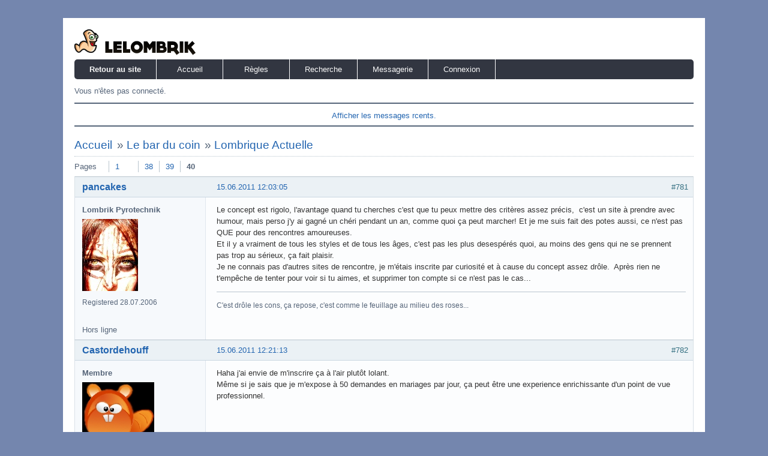

--- FILE ---
content_type: text/html; charset=utf-8
request_url: https://www.lelombrik.net/forum/viewtopic.php?pid=229532
body_size: 6765
content:
<!DOCTYPE html PUBLIC "-//W3C//DTD XHTML 1.0 Strict//EN" "http://www.w3.org/TR/xhtml1/DTD/xhtml1-strict.dtd">
<html xmlns="http://www.w3.org/1999/xhtml" xml:lang="" lang="" dir="ltr">
<head>
<meta http-equiv="Content-Type" content="text/html; charset=utf-8" />
<title>Lombrique ActuelleLe bar du coin : LeLoMBriK</title>
<link rel="stylesheet" type="text/css" href="style/Air.css" />
<link rel="canonical" href="viewtopic.php?id=2807&amp;p=40" title="Page 40" />
<link rel="prev" href="viewtopic.php?id=2807&amp;p=39" title="" />
<link rel="alternate" type="application/atom+xml" href="extern.php?action=feed&amp;tid=2807&amp;type=atom" title="" />
</head>

<body>

<div id="punviewtopic" class="pun">
<div class="top-box"></div>
<div class="punwrap">

<div id="brdheader" class="block">
	<div class="box">
		<div id="brdtitle" class="inbox">
			<a href="/forum/"><img src="/forum/img/logo.png" /></a>
		</div>
		<div id="brdmenu" class="inbox">
			<ul>
				<li id="navextra1"><a href="../index.php"><b>Retour au site</b></a></li>
				<li id="navindex" class="isactive"><a href="index.php">Accueil</a></li>
				<li id="navrules"><a href="misc.php?action=rules">R&egrave;gles</a></li>
				<li id="navsearch"><a href="search.php">Recherche</a></li>
				<li id="navextra2"><a href="/forum/pmsnew.php">Messagerie</a></li>
				<li id="navlogin"><a href="login.php">Connexion</a></li>
			</ul>
		</div>
		<div id="brdwelcome" class="inbox">
			<p class="conl">Vous n'&ecirc;tes pas connect&eacute;.</p>
			<ul class="conr">
				<li><span> <a href="search.php?action=show_recent" title=""></a> | <a href="search.php?action=show_unanswered" title=""></a></span></li>
			</ul>
			<div class="clearer"></div>
		</div>
	</div>
</div>

<div id="announce" class="block">
	<div class="hd"><h2><span>Annonce</span></h2></div>
	<div class="box">
		<div id="announce-block" class="inbox">
			<div class="usercontent"><center><a href="https://lelombrik.net/forum/search.php?action=show_24h" target="_parent">Afficher les messages rcents.</a>
</center></div>
		</div>
	</div>
</div>

<div id="brdmain">
<div class="linkst">
	<div class="inbox crumbsplus">
		<ul class="crumbs">
			<li><a href="index.php">Accueil</a></li>
			<li><span>»&#160;</span><a href="viewforum.php?id=12">Le bar du coin</a></li>
			<li><span>»&#160;</span><strong><a href="viewtopic.php?id=2807">Lombrique Actuelle</a></strong></li>
		</ul>
		<div class="pagepost">
			<p class="pagelink conl"><span class="pages-label">Pages </span><a rel="prev" class="item1" href="viewtopic.php?id=2807&amp;p=39"></a> <a href="viewtopic.php?id=2807">1</a> <span class="spacer"></span> <a href="viewtopic.php?id=2807&amp;p=38">38</a> <a href="viewtopic.php?id=2807&amp;p=39">39</a> <strong>40</strong></p>
		</div>
		<div class="clearer"></div>
	</div>
</div>

<div id="p229435" class="blockpost rowodd blockpost1">
	<h2><span><span class="conr">#781</span> <a href="viewtopic.php?pid=229435#p229435">15.06.2011 12:03:05</a></span></h2>
	<div class="box">
		<div class="inbox">
			<div class="postbody">
				<div class="postleft">
					<dl>
						<dt><strong><a href="profile.php?id=2630">pancakes</a></strong></dt>
						<dd class="usertitle"><strong>Lombrik Pyrotechnik</strong></dd>
						<dd class="postavatar"><img src="https://lelombrik.net/forum/img/avatars/2630.jpg?m=1439669692" width="93" height="120" alt="" /></dd>
						<dd><span>Registered 28.07.2006</span></dd>
					</dl>
				</div>
				<div class="postright">
<h3>
Lombrique Actuelle</h3>

					<div class="postmsg">
						<p>Le concept est rigolo, l&#039;avantage quand tu cherches c&#039;est que tu peux mettre des critères assez précis,&#160; c&#039;est un site à prendre avec humour, mais perso j&#039;y ai gagné un chéri pendant un an, comme quoi ça peut marcher! Et je me suis fait des potes aussi, ce n&#039;est pas QUE pour des rencontres amoureuses.<br /> Et il y a vraiment de tous les styles et de tous les âges, c&#039;est pas les plus desespérés quoi, au moins des gens qui ne se prennent pas trop au sérieux, ça fait plaisir.<br />Je ne connais pas d&#039;autres sites de rencontre, je m&#039;étais inscrite par curiosité et à cause du concept assez drôle.&#160; Après rien ne t&#039;empêche de tenter pour voir si tu aimes, et supprimer ton compte si ce n&#039;est pas le cas...</p>
					</div>
					<div class="postsignature postmsg"><hr /><p>C&#039;est drôle les cons, ça repose, c&#039;est comme le feuillage au milieu des roses...</p></div>
				</div>
			</div>
		</div>
		<div class="inbox">
			<div class="postfoot clearb">
				<div class="postfootleft"><p><span>Hors ligne</span></p></div>
			</div>
		</div>
	</div>
</div>

<div id="p229440" class="blockpost roweven">
	<h2><span><span class="conr">#782</span> <a href="viewtopic.php?pid=229440#p229440">15.06.2011 12:21:13</a></span></h2>
	<div class="box">
		<div class="inbox">
			<div class="postbody">
				<div class="postleft">
					<dl>
						<dt><strong><a href="profile.php?id=11347">Castordehouff</a></strong></dt>
						<dd class="usertitle"><strong>Membre</strong></dd>
						<dd class="postavatar"><img src="https://lelombrik.net/forum/img/avatars/11347.jpg?m=1439669691" width="120" height="111" alt="" /></dd>
						<dd><span>Lieu Rivière</span></dd>
						<dd><span>Registered 22.11.2009</span></dd>
					</dl>
				</div>
				<div class="postright">
<h3>
Lombrique Actuelle</h3>

					<div class="postmsg">
						<p>Haha j&#039;ai envie de m&#039;inscrire ça à l&#039;air plutôt lolant.<br />Même si je sais que je m&#039;expose à 50 demandes en mariages par jour, ça peut être une experience enrichissante d&#039;un point de vue professionnel.</p>
					</div>
				</div>
			</div>
		</div>
		<div class="inbox">
			<div class="postfoot clearb">
				<div class="postfootleft"><p><span>Hors ligne</span></p></div>
			</div>
		</div>
	</div>
</div>

<div id="p229442" class="blockpost rowodd">
	<h2><span><span class="conr">#783</span> <a href="viewtopic.php?pid=229442#p229442">15.06.2011 12:38:11</a></span></h2>
	<div class="box">
		<div class="inbox">
			<div class="postbody">
				<div class="postleft">
					<dl>
						<dt><strong><a href="profile.php?id=2630">pancakes</a></strong></dt>
						<dd class="usertitle"><strong>Lombrik Pyrotechnik</strong></dd>
						<dd class="postavatar"><img src="https://lelombrik.net/forum/img/avatars/2630.jpg?m=1439669692" width="93" height="120" alt="" /></dd>
						<dd><span>Registered 28.07.2006</span></dd>
					</dl>
				</div>
				<div class="postright">
<h3>
Lombrique Actuelle</h3>

					<div class="postmsg">
						<p>Et tu peux choisir la case cheveux longs!! \o/&#160; Même quand je cherchais pas du tout de relation, j&#039;aimais bien y trainer un peu de temps en temps, il y a vraiment des gens sympas si tu cherches un peu! Et il y en a pour tous les goûts.<br />Après ça reste des rencontres sur internet, avec tout ce qui va avec, prudence et réalisme restent de vigueur <img src="https://lelombrik.net/forum/img/smilies/big_smile.png" width="15" height="15" alt="big_smile" /></p>
						<p class="postedit"><em>Derni&egrave;re modification par pancakes (15.06.2011 12:39:09)</em></p>
					</div>
					<div class="postsignature postmsg"><hr /><p>C&#039;est drôle les cons, ça repose, c&#039;est comme le feuillage au milieu des roses...</p></div>
				</div>
			</div>
		</div>
		<div class="inbox">
			<div class="postfoot clearb">
				<div class="postfootleft"><p><span>Hors ligne</span></p></div>
			</div>
		</div>
	</div>
</div>

<div id="p229445" class="blockpost roweven">
	<h2><span><span class="conr">#784</span> <a href="viewtopic.php?pid=229445#p229445">15.06.2011 13:07:34</a></span></h2>
	<div class="box">
		<div class="inbox">
			<div class="postbody">
				<div class="postleft">
					<dl>
						<dt><strong><a href="profile.php?id=3555">garu</a></strong></dt>
						<dd class="usertitle"><strong>Membre</strong></dd>
						<dd class="postavatar"><img src="https://lelombrik.net/forum/img/avatars/3555.jpg?m=1439669707" width="120" height="70" alt="" /></dd>
						<dd><span>Registered 15.10.2006</span></dd>
					</dl>
				</div>
				<div class="postright">
<h3>
Lombrique Actuelle</h3>

					<div class="postmsg">
						<p>ha bon? de ce que j&#039;ai entendu ça a un peu une réput de site à plan cul... apres faut voir, en cherchant bien comme tu dis.</p>
					</div>
				</div>
			</div>
		</div>
		<div class="inbox">
			<div class="postfoot clearb">
				<div class="postfootleft"><p><span>Hors ligne</span></p></div>
			</div>
		</div>
	</div>
</div>

<div id="p229448" class="blockpost rowodd">
	<h2><span><span class="conr">#785</span> <a href="viewtopic.php?pid=229448#p229448">15.06.2011 13:11:48</a></span></h2>
	<div class="box">
		<div class="inbox">
			<div class="postbody">
				<div class="postleft">
					<dl>
						<dt><strong><a href="profile.php?id=6900">éléa</a></strong></dt>
						<dd class="usertitle"><strong>Membre</strong></dd>
						<dd class="postavatar"><img src="https://lelombrik.net/forum/img/avatars/6900.jpg?m=1439669700" width="98" height="98" alt="" /></dd>
						<dd><span>Registered 04.07.2007</span></dd>
					</dl>
				</div>
				<div class="postright">
<h3>
Lombrique Actuelle</h3>

					<div class="postmsg">
						<p>Oui c&#039;est ce que je pensais aussi mais plusieurs avis me laissent à penser que non pas seulement. <br />L&#039;an dernier je suis allée sur le plus connu de tous (payant en plus !) et c&#039;était l&#039;enfer (plans Q, faux profils, marché aux bestiaux) j&#039;ai vite abandonné. <br />Bon je vous ferai un ptit compte rendu dans quelques temps ;-)</p>
					</div>
					<div class="postsignature postmsg"><hr /><p>La plupart du temps on imagine avoir le choix, la vérité est toute autre. La vérité est beaucoup moins drôle.</p></div>
				</div>
			</div>
		</div>
		<div class="inbox">
			<div class="postfoot clearb">
				<div class="postfootleft"><p><span>Hors ligne</span></p></div>
			</div>
		</div>
	</div>
</div>

<div id="p229462" class="blockpost roweven">
	<h2><span><span class="conr">#786</span> <a href="viewtopic.php?pid=229462#p229462">15.06.2011 13:44:53</a></span></h2>
	<div class="box">
		<div class="inbox">
			<div class="postbody">
				<div class="postleft">
					<dl>
						<dt><strong><a href="profile.php?id=3555">garu</a></strong></dt>
						<dd class="usertitle"><strong>Membre</strong></dd>
						<dd class="postavatar"><img src="https://lelombrik.net/forum/img/avatars/3555.jpg?m=1439669707" width="120" height="70" alt="" /></dd>
						<dd><span>Registered 15.10.2006</span></dd>
					</dl>
				</div>
				<div class="postright">
<h3>
Lombrique Actuelle</h3>

					<div class="postmsg">
						<p>haha viens on s&#039;sincrit ensemble, j&#039;ai besoin de me changer les idées</p>
					</div>
				</div>
			</div>
		</div>
		<div class="inbox">
			<div class="postfoot clearb">
				<div class="postfootleft"><p><span>Hors ligne</span></p></div>
			</div>
		</div>
	</div>
</div>

<div id="p229464" class="blockpost rowodd">
	<h2><span><span class="conr">#787</span> <a href="viewtopic.php?pid=229464#p229464">15.06.2011 13:47:35</a></span></h2>
	<div class="box">
		<div class="inbox">
			<div class="postbody">
				<div class="postleft">
					<dl>
						<dt><strong><a href="profile.php?id=3392">Haroux</a></strong></dt>
						<dd class="usertitle"><strong>Lombric roux à jaquette</strong></dd>
						<dd class="postavatar"><img src="https://lelombrik.net/forum/img/avatars/3392.jpg?m=1439669695" width="101" height="120" alt="" /></dd>
						<dd><span>Lieu Genève</span></dd>
						<dd><span>Registered 26.09.2006</span></dd>
					</dl>
				</div>
				<div class="postright">
<h3>
Lombrique Actuelle</h3>

					<div class="postmsg">
						<p>Avec un pote, on s&#039;est inscrit. C&#039;est payant pour les mecs.&#160; <img src="https://lelombrik.net/forum/img/smilies/big_smile.png" width="15" height="15" alt="big_smile" /></p>
					</div>
					<div class="postsignature postmsg"><hr /><p><img class="sigimage" src="http://www.dump-it.fr/upload/images/7d949ec6dec0dcb98f06873092f1f964.gif" alt="7d949ec6dec0dcb98f06873092f1f964.gif" /></p></div>
				</div>
			</div>
		</div>
		<div class="inbox">
			<div class="postfoot clearb">
				<div class="postfootleft"><p><span>Hors ligne</span></p></div>
			</div>
		</div>
	</div>
</div>

<div id="p229476" class="blockpost roweven">
	<h2><span><span class="conr">#788</span> <a href="viewtopic.php?pid=229476#p229476">15.06.2011 15:08:41</a></span></h2>
	<div class="box">
		<div class="inbox">
			<div class="postbody">
				<div class="postleft">
					<dl>
						<dt><strong><a href="profile.php?id=11347">Castordehouff</a></strong></dt>
						<dd class="usertitle"><strong>Membre</strong></dd>
						<dd class="postavatar"><img src="https://lelombrik.net/forum/img/avatars/11347.jpg?m=1439669691" width="120" height="111" alt="" /></dd>
						<dd><span>Lieu Rivière</span></dd>
						<dd><span>Registered 22.11.2009</span></dd>
					</dl>
				</div>
				<div class="postright">
<h3>
Lombrique Actuelle</h3>

					<div class="postmsg">
						<p>Oh ouais j&#039;viens de m&#039;inscrire, c&#039;est quoi ces conneries, tu dois payer pour te faire regarder, ils sont fous ou quoi ? <img src="https://lelombrik.net/forum/img/smilies/yikes.png" width="15" height="15" alt="yikes" /> En plus j&#039;ai reçu un message et j&#039;peux pas le lire &gt;&lt;<br />Et j&#039;ai testé meetic, y&#039;avait un week end gratuit y&#039;a pas longtemps, j&#039;ai envoyé des messages un peu partout, elles ecrivent toutes &quot;envoyez moi un message pour faire connaissance&quot; et t&#039;en as pas une qui s&#039;donne la peine de répondre, c&#039;est quoi c&#039;bourdil ?!<br />Elles s&#039;attendent à c&#039;que Brad Pitt leur écrive avec le style de Victor Hugo, juste parcequ&#039;elles payent 35€ par mois ?! C&#039;est parox ! <br />#seumdeouf</p>
					</div>
				</div>
			</div>
		</div>
		<div class="inbox">
			<div class="postfoot clearb">
				<div class="postfootleft"><p><span>Hors ligne</span></p></div>
			</div>
		</div>
	</div>
</div>

<div id="p229483" class="blockpost rowodd">
	<h2><span><span class="conr">#789</span> <a href="viewtopic.php?pid=229483#p229483">15.06.2011 15:47:59</a></span></h2>
	<div class="box">
		<div class="inbox">
			<div class="postbody">
				<div class="postleft">
					<dl>
						<dt><strong><a href="profile.php?id=12205">champignon77</a></strong></dt>
						<dd class="usertitle"><strong>Membre</strong></dd>
						<dd class="postavatar"><img src="https://lelombrik.net/forum/img/avatars/12205.jpg?m=1439669714" width="72" height="72" alt="" /></dd>
						<dd><span>Lieu Iran</span></dd>
						<dd><span>Registered 05.05.2010</span></dd>
					</dl>
				</div>
				<div class="postright">
<h3>
Lombrique Actuelle</h3>

					<div class="postmsg">
						<p>les sites de rencontres ! tellement de choses à dire dessus, entre plan Q, fake, tentative d&#039;assassinat la liste est tellement longue bordel. pour moi ce sont des stimulateurs d&#039;hormones pour ceux à la recherche de conquète ;}</p>
					</div>
					<div class="postsignature postmsg"><hr /><p>till the death i&#039;ll laugh</p><p>L’alcool est blanc mais rougit le visage, l’or est jaune mais noircit le coeur.</p></div>
				</div>
			</div>
		</div>
		<div class="inbox">
			<div class="postfoot clearb">
				<div class="postfootleft"><p><span>Hors ligne</span></p></div>
			</div>
		</div>
	</div>
</div>

<div id="p229516" class="blockpost roweven">
	<h2><span><span class="conr">#790</span> <a href="viewtopic.php?pid=229516#p229516">15.06.2011 19:56:45</a></span></h2>
	<div class="box">
		<div class="inbox">
			<div class="postbody">
				<div class="postleft">
					<dl>
						<dt><strong><a href="profile.php?id=6606">Argonarz</a></strong></dt>
						<dd class="usertitle"><strong>Ver momètre</strong></dd>
						<dd class="postavatar"><img src="https://lelombrik.net/forum/img/avatars/6606.jpg?m=1439669704" width="118" height="112" alt="" /></dd>
						<dd><span>Registered 03.06.2007</span></dd>
					</dl>
				</div>
				<div class="postright">
<h3>
Lombrique Actuelle</h3>

					<div class="postmsg">
						<p>De toute façon pour une bonne relation, rien ne vaut l&#039;impromptu, le hasard, la découverte, l&#039;inattendu...<br /><img src="https://lelombrik.net/forum/img/smilies/smile.png" width="15" height="15" alt="smile" /></p>
					</div>
					<div class="postsignature postmsg"><hr /><p><em>Soyez le changement que vous voulez voir dans le monde.</em> (Gandhi)<br /><em>Le drame de notre temps, c&#039;est que la bêtise se soit mise à penser.</em> (J. Cocteau)<br /><img src="https://lelombrik.net/forum/img/smilies/smile.png" width="15" height="15" alt="smile" /></p></div>
				</div>
			</div>
		</div>
		<div class="inbox">
			<div class="postfoot clearb">
				<div class="postfootleft"><p><span>Hors ligne</span></p></div>
			</div>
		</div>
	</div>
</div>

<div id="p229528" class="blockpost rowodd">
	<h2><span><span class="conr">#791</span> <a href="viewtopic.php?pid=229528#p229528">15.06.2011 22:37:00</a></span></h2>
	<div class="box">
		<div class="inbox">
			<div class="postbody">
				<div class="postleft">
					<dl>
						<dt><strong><a href="profile.php?id=11347">Castordehouff</a></strong></dt>
						<dd class="usertitle"><strong>Membre</strong></dd>
						<dd class="postavatar"><img src="https://lelombrik.net/forum/img/avatars/11347.jpg?m=1439669691" width="120" height="111" alt="" /></dd>
						<dd><span>Lieu Rivière</span></dd>
						<dd><span>Registered 22.11.2009</span></dd>
					</dl>
				</div>
				<div class="postright">
<h3>
Lombrique Actuelle</h3>

					<div class="postmsg">
						<p>Ah ça marche bien en fait leurs conneries de adopteunmec.truc <br />En quelques heures j&#039;me suis déjà fait acheter 6 fois. Dommage que j&#039;puisse pas voir qui c&#039;est. <br />Pareil pour la dizaine de messages. J&#039;aurais pas du m&#039;inscrire maintenant j&#039;vais avoir envie de savoir qui c&#039;est ! C&#039;est ptet l&#039;amour de ma vie, celle que j&#039;attend depuis toujours !<br />#fuckréflechir</p>
					</div>
				</div>
			</div>
		</div>
		<div class="inbox">
			<div class="postfoot clearb">
				<div class="postfootleft"><p><span>Hors ligne</span></p></div>
			</div>
		</div>
	</div>
</div>

<div id="p229532" class="blockpost roweven">
	<h2><span><span class="conr">#792</span> <a href="viewtopic.php?pid=229532#p229532">15.06.2011 23:26:30</a></span></h2>
	<div class="box">
		<div class="inbox">
			<div class="postbody">
				<div class="postleft">
					<dl>
						<dt><strong><a href="profile.php?id=12200">samaï</a></strong></dt>
						<dd class="usertitle"><strong>Lombric Çapic</strong></dd>
						<dd class="postavatar"><img src="https://lelombrik.net/forum/img/avatars/12200.jpg?m=1439669694" width="120" height="120" alt="" /></dd>
						<dd><span>Lieu VCG Juge Sameme</span></dd>
						<dd><span>Registered 04.05.2010</span></dd>
					</dl>
				</div>
				<div class="postright">
<h3>
Lombrique Actuelle</h3>

					<div class="postmsg">
						<p>&quot;avant que la femme ne mette la main au paquet, l&#039;homme doit mettre la main au porte-monnaie&quot;<br />*ahhh, Mamie, y&#039;en a pas deux comme toi !*<br />^^</p>
					</div>
				</div>
			</div>
		</div>
		<div class="inbox">
			<div class="postfoot clearb">
				<div class="postfootleft"><p><span>Hors ligne</span></p></div>
			</div>
		</div>
	</div>
</div>

<div id="p229536" class="blockpost rowodd">
	<h2><span><span class="conr">#793</span> <a href="viewtopic.php?pid=229536#p229536">16.06.2011 07:03:36</a></span></h2>
	<div class="box">
		<div class="inbox">
			<div class="postbody">
				<div class="postleft">
					<dl>
						<dt><strong><a href="profile.php?id=2630">pancakes</a></strong></dt>
						<dd class="usertitle"><strong>Lombrik Pyrotechnik</strong></dd>
						<dd class="postavatar"><img src="https://lelombrik.net/forum/img/avatars/2630.jpg?m=1439669692" width="93" height="120" alt="" /></dd>
						<dd><span>Registered 28.07.2006</span></dd>
					</dl>
				</div>
				<div class="postright">
<h3>
Lombrique Actuelle</h3>

					<div class="postmsg">
						<p>Avant les mecs payaient&#160; juste le soir, ils font comme deezer -_-</p>
					</div>
					<div class="postsignature postmsg"><hr /><p>C&#039;est drôle les cons, ça repose, c&#039;est comme le feuillage au milieu des roses...</p></div>
				</div>
			</div>
		</div>
		<div class="inbox">
			<div class="postfoot clearb">
				<div class="postfootleft"><p><span>Hors ligne</span></p></div>
			</div>
		</div>
	</div>
</div>

<div id="p229537" class="blockpost roweven">
	<h2><span><span class="conr">#794</span> <a href="viewtopic.php?pid=229537#p229537">16.06.2011 08:54:44</a></span></h2>
	<div class="box">
		<div class="inbox">
			<div class="postbody">
				<div class="postleft">
					<dl>
						<dt><strong><a href="profile.php?id=10543">Ayawa</a></strong></dt>
						<dd class="usertitle"><strong>Lombric Cordial</strong></dd>
						<dd class="postavatar"><img src="https://lelombrik.net/forum/img/avatars/10543.jpg?m=1439669704" width="120" height="98" alt="" /></dd>
						<dd><span>Registered 28.04.2009</span></dd>
					</dl>
				</div>
				<div class="postright">
<h3>
Lombrique Actuelle</h3>

					<div class="postmsg">
						<p>Ma seule expérience c&#039;était pour tripper avec une amie (qui se coltinait un reloud sur le site). Je ne donnerai pas le nom du réseau. M&#039;enfin toujours est il que on s&#039;aperçoit très vite que y&#039;a beaucoup de ... &quot;commerce de viande&quot;? si je me fais comprendre ... <img src="https://lelombrik.net/forum/img/smilies/big_smile.png" width="15" height="15" alt="big_smile" /></p><p>MAIS !! Il n&#039;est pas impossible (et pas si rare que ça) de tomber sur des gens biens! Alors à celles et ceux qui voudraient : allez-y.<br />Et garu et Castor allez y pour tripper y&#039;a de bons trucs à voir normalement <img src="https://lelombrik.net/forum/img/smilies/tongue.png" width="15" height="15" alt="tongue" /></p>
					</div>
				</div>
			</div>
		</div>
		<div class="inbox">
			<div class="postfoot clearb">
				<div class="postfootleft"><p><span>Hors ligne</span></p></div>
			</div>
		</div>
	</div>
</div>

<div id="p229550" class="blockpost rowodd">
	<h2><span><span class="conr">#795</span> <a href="viewtopic.php?pid=229550#p229550">16.06.2011 11:15:16</a></span></h2>
	<div class="box">
		<div class="inbox">
			<div class="postbody">
				<div class="postleft">
					<dl>
						<dt><strong><a href="profile.php?id=12102">feyfey</a></strong></dt>
						<dd class="usertitle"><strong>Lombric girafe cougar chienne poule y dort</strong></dd>
						<dd class="postavatar"><img src="https://lelombrik.net/forum/img/avatars/12102.jpg?m=1439669699" width="120" height="80" alt="" /></dd>
						<dd><span>Lieu VCG Sagesse Tanaka</span></dd>
						<dd><span>Registered 17.04.2010</span></dd>
					</dl>
				</div>
				<div class="postright">
<h3>
Lombrique Actuelle</h3>

					<div class="postmsg">
						<p>Mmmh, moitié confiance en ces sites là. Admettons pour le délire mais le problème reste entier et ce ne sont pas des sites de rencontres faussement féministes qui aident. <br />J&#039;admet que l&#039;on puisse y rencontrer des gens bien mais je me dis que les proportions sont les mêmes IRL. <br />Résumé, y aura toujours des gros lourds qui prennent les gonzesses pour de la viande. <br />Et je sais pas pourquoi mais j&#039;ai vraiment l&#039;impression que cela se dégrade à vue d&#039;oeil. <br />Ou je deviens parano ( fort probable ) ou bien le choc DSK passé les mecs ont tendance à en rajouter question graveleux.</p>
					</div>
					<div class="postsignature postmsg"><hr /><p>Quand on a du caractère, il est toujours mauvais.</p></div>
				</div>
			</div>
		</div>
		<div class="inbox">
			<div class="postfoot clearb">
				<div class="postfootleft"><p><span>Hors ligne</span></p></div>
			</div>
		</div>
	</div>
</div>

<div id="p229598" class="blockpost roweven">
	<h2><span><span class="conr">#796</span> <a href="viewtopic.php?pid=229598#p229598">16.06.2011 18:57:32</a></span></h2>
	<div class="box">
		<div class="inbox">
			<div class="postbody">
				<div class="postleft">
					<dl>
						<dt><strong><a href="profile.php?id=10543">Ayawa</a></strong></dt>
						<dd class="usertitle"><strong>Lombric Cordial</strong></dd>
						<dd class="postavatar"><img src="https://lelombrik.net/forum/img/avatars/10543.jpg?m=1439669704" width="120" height="98" alt="" /></dd>
						<dd><span>Registered 28.04.2009</span></dd>
					</dl>
				</div>
				<div class="postright">
<h3>
Lombrique Actuelle</h3>

					<div class="postmsg">
						<p>Non t&#039;as presque raison, je dirais juste que comparé à IRL, les masques tombent plus vites sur le net et les gens avouent plus vites qu&#039;ils sont là que pour les fesses de la miss. Je me souviendrais toujours, mais toujours, sur ce site, y&#039;avait sur la page d&#039;acceuil la possibilité d&#039;afficher une photo perso pour que les gens viennent voir ton profil. 90% de torses poils en train de contracter leurs abdos plus que lors d&#039;une constipation ou de photo de nana prises de haut. Et puis leurs messages étaient rigolos.</p><p>Enfin je préférerais toujours une rencontre IRL, fortuite ou non. Comme le disait Argo en somme</p>
					</div>
				</div>
			</div>
		</div>
		<div class="inbox">
			<div class="postfoot clearb">
				<div class="postfootleft"><p><span>Hors ligne</span></p></div>
			</div>
		</div>
	</div>
</div>

<div id="p229741" class="blockpost rowodd">
	<h2><span><span class="conr">#797</span> <a href="viewtopic.php?pid=229741#p229741">19.06.2011 00:44:18</a></span></h2>
	<div class="box">
		<div class="inbox">
			<div class="postbody">
				<div class="postleft">
					<dl>
						<dt><strong><a href="profile.php?id=11347">Castordehouff</a></strong></dt>
						<dd class="usertitle"><strong>Membre</strong></dd>
						<dd class="postavatar"><img src="https://lelombrik.net/forum/img/avatars/11347.jpg?m=1439669691" width="120" height="111" alt="" /></dd>
						<dd><span>Lieu Rivière</span></dd>
						<dd><span>Registered 22.11.2009</span></dd>
					</dl>
				</div>
				<div class="postright">
<h3>
Lombrique Actuelle</h3>

					<div class="postmsg">
						<p>Boh, moi j&#039;trouve que c&#039;est un jeu comme un autre.<br />Là j&#039;ai 2365 points sur adopte un mec, j&#039;suis vif #unpeu.<br />Et puis c&#039;est un jeu qui peut servir dans la vie !<br />Mais c&#039;est vrai que je préfère le contact direct, étant plus tactile que bavard, j&#039;en chie un peu pour avoir l&#039;air interessant derrière mon écran. M&#039;enfin ça m&#039;amuse, c&#039;est moins cher et plus utile que WoW, et pi c&#039;est tout.</p>
					</div>
				</div>
			</div>
		</div>
		<div class="inbox">
			<div class="postfoot clearb">
				<div class="postfootleft"><p><span>Hors ligne</span></p></div>
			</div>
		</div>
	</div>
</div>

<div id="p230194" class="blockpost roweven">
	<h2><span><span class="conr">#798</span> <a href="viewtopic.php?pid=230194#p230194">24.06.2011 11:19:56</a></span></h2>
	<div class="box">
		<div class="inbox">
			<div class="postbody">
				<div class="postleft">
					<dl>
						<dt><strong><a href="profile.php?id=6900">éléa</a></strong></dt>
						<dd class="usertitle"><strong>Membre</strong></dd>
						<dd class="postavatar"><img src="https://lelombrik.net/forum/img/avatars/6900.jpg?m=1439669700" width="98" height="98" alt="" /></dd>
						<dd><span>Registered 04.07.2007</span></dd>
					</dl>
				</div>
				<div class="postright">
<h3>
Lombrique Actuelle</h3>

					<div class="postmsg">
						<p>Bon.... voici mon retex. Pas très concluant en ce qui me concerne. Je rejoins feyfey, sur ce site les hommes font comme ailleurs... Le concept de départ est vité oublié. Ok on autorise les hommes à rentrer en contact avec nous ou non mais ensuite ils reprennent vite leurs vieux réflexes... Quelques mails ou sms puis plus de nouvelles. Ils sont en contact avec tant de femmes à la fois qu&#039;au fond, ils ne vont nulle part.<br />Enfin c&#039;est juste l&#039;impression que cela m&#039;a fait.<br />Je mets cette &quot;activité&quot; de côté. Le concept, en général, du site de rencontre est assez &quot;violent&quot; au fond, faut être... je ne sais pas.... battante ?<br />J&#039;ai pas envie de considérer ça comme une recherche d&#039;emploi. Je vais laisser la vraie vie faire son boulot même si ça demandera sans doute plus de temps ;-)</p>
					</div>
					<div class="postsignature postmsg"><hr /><p>La plupart du temps on imagine avoir le choix, la vérité est toute autre. La vérité est beaucoup moins drôle.</p></div>
				</div>
			</div>
		</div>
		<div class="inbox">
			<div class="postfoot clearb">
				<div class="postfootleft"><p><span>Hors ligne</span></p></div>
			</div>
		</div>
	</div>
</div>

<div class="postlinksb">
	<div class="inbox crumbsplus">
		<div class="pagepost">
			<p class="pagelink conl"><span class="pages-label">Pages </span><a rel="prev" class="item1" href="viewtopic.php?id=2807&amp;p=39"></a> <a href="viewtopic.php?id=2807">1</a> <span class="spacer"></span> <a href="viewtopic.php?id=2807&amp;p=38">38</a> <a href="viewtopic.php?id=2807&amp;p=39">39</a> <strong>40</strong></p>
		</div>
		<ul class="crumbs">
			<li><a href="index.php">Accueil</a></li>
			<li><span>»&#160;</span><a href="viewforum.php?id=12">Le bar du coin</a></li>
			<li><span>»&#160;</span><strong><a href="viewtopic.php?id=2807">Lombrique Actuelle</a></strong></li>
		</ul>
		<div class="clearer"></div>
	</div>
</div>
</div>

<div id="brdfooter" class="block">
	<h2><span>Pied de page du Forum</span></h2>
	<div class="box">
		<div id="brdfooternav" class="inbox">
			<div class="conl">
				<form id="qjump" method="get" action="viewforum.php">
					<div><label><span>Aller &agrave;<br /></span>
					<select name="id" onchange="if (!window.__cfRLUnblockHandlers) return false; window.location=('viewforum.php?id='+this.options[this.selectedIndex].value)" data-cf-modified-19c0096b5cbedbd91d55bbd8-="">
						<optgroup label="Humour">
							<option value="12" selected="selected">Le bar du coin</option>
							<option value="10">Vos liens</option>
							<option value="13">Actualité</option>
						</optgroup>
						<optgroup label="LeLoMBriK.net">
							<option value="25">Les IRL</option>
							<option value="16">Concours</option>
							<option value="17">Classement</option>
							<option value="6">A propos du site</option>
							<option value="8">Questions, demande d&#039;aide</option>
							<option value="14">Merde.. un bug !</option>
						</optgroup>
					</select></label>
					<input type="submit" value=" Aller " accesskey="g" />
					</div>
				</form>
			</div>
			<div class="conr">
				<p id="feedlinks"><span class="atom"><a href="extern.php?action=feed&amp;tid=2807&amp;type=atom"></a></span></p>
				<p id="poweredby"></p>
			</div>
			<div class="clearer"></div>
		</div>
	</div>
</div>

</div>
<div class="end-box"></div>
</div>

<script src="/cdn-cgi/scripts/7d0fa10a/cloudflare-static/rocket-loader.min.js" data-cf-settings="19c0096b5cbedbd91d55bbd8-|49" defer></script><script defer src="https://static.cloudflareinsights.com/beacon.min.js/vcd15cbe7772f49c399c6a5babf22c1241717689176015" integrity="sha512-ZpsOmlRQV6y907TI0dKBHq9Md29nnaEIPlkf84rnaERnq6zvWvPUqr2ft8M1aS28oN72PdrCzSjY4U6VaAw1EQ==" data-cf-beacon='{"version":"2024.11.0","token":"5780e504b3544fff92180839dfd39adf","r":1,"server_timing":{"name":{"cfCacheStatus":true,"cfEdge":true,"cfExtPri":true,"cfL4":true,"cfOrigin":true,"cfSpeedBrain":true},"location_startswith":null}}' crossorigin="anonymous"></script>
</body>
</html>
